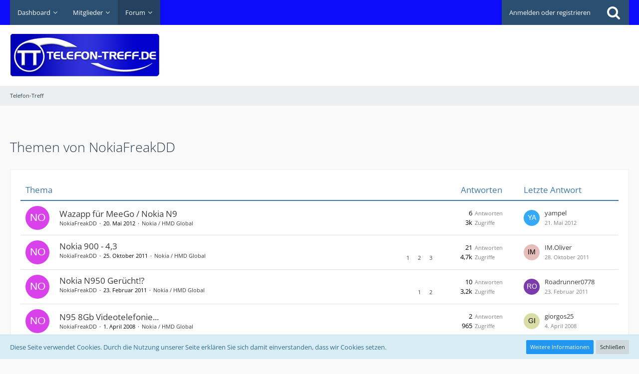

--- FILE ---
content_type: text/html; charset=utf-8
request_url: https://www.google.com/recaptcha/api2/aframe
body_size: 268
content:
<!DOCTYPE HTML><html><head><meta http-equiv="content-type" content="text/html; charset=UTF-8"></head><body><script nonce="wB0l4wLQmwjRTtqQQR3O2w">/** Anti-fraud and anti-abuse applications only. See google.com/recaptcha */ try{var clients={'sodar':'https://pagead2.googlesyndication.com/pagead/sodar?'};window.addEventListener("message",function(a){try{if(a.source===window.parent){var b=JSON.parse(a.data);var c=clients[b['id']];if(c){var d=document.createElement('img');d.src=c+b['params']+'&rc='+(localStorage.getItem("rc::a")?sessionStorage.getItem("rc::b"):"");window.document.body.appendChild(d);sessionStorage.setItem("rc::e",parseInt(sessionStorage.getItem("rc::e")||0)+1);localStorage.setItem("rc::h",'1768696121347');}}}catch(b){}});window.parent.postMessage("_grecaptcha_ready", "*");}catch(b){}</script></body></html>